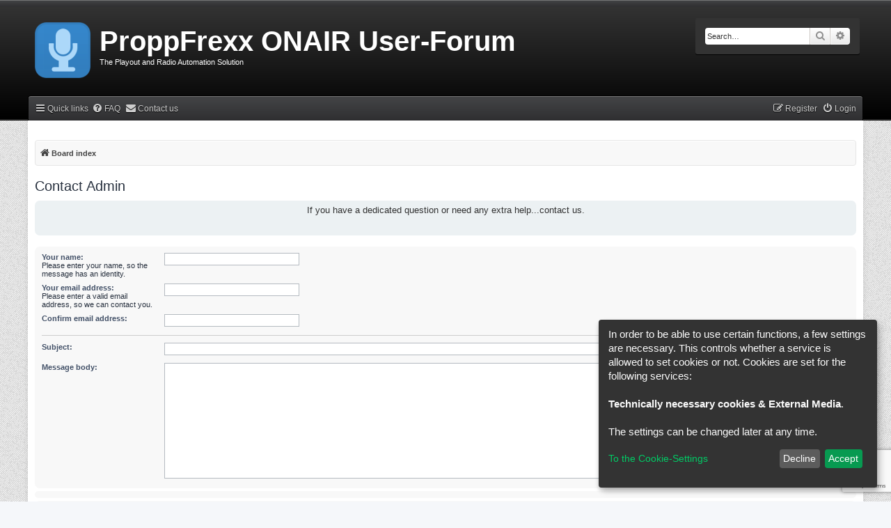

--- FILE ---
content_type: text/html; charset=utf-8
request_url: https://google.com/recaptcha/api2/anchor?ar=1&k=6LcPuP4ZAAAAAKIXmk0l2LKFphtclRrh0Agb2dN4&co=aHR0cHM6Ly93d3cucmFkaW80Mi5jb206NDQz&hl=en&v=PoyoqOPhxBO7pBk68S4YbpHZ&size=invisible&anchor-ms=120000&execute-ms=30000&cb=6lw5i58iu66e
body_size: 48765
content:
<!DOCTYPE HTML><html dir="ltr" lang="en"><head><meta http-equiv="Content-Type" content="text/html; charset=UTF-8">
<meta http-equiv="X-UA-Compatible" content="IE=edge">
<title>reCAPTCHA</title>
<style type="text/css">
/* cyrillic-ext */
@font-face {
  font-family: 'Roboto';
  font-style: normal;
  font-weight: 400;
  font-stretch: 100%;
  src: url(//fonts.gstatic.com/s/roboto/v48/KFO7CnqEu92Fr1ME7kSn66aGLdTylUAMa3GUBHMdazTgWw.woff2) format('woff2');
  unicode-range: U+0460-052F, U+1C80-1C8A, U+20B4, U+2DE0-2DFF, U+A640-A69F, U+FE2E-FE2F;
}
/* cyrillic */
@font-face {
  font-family: 'Roboto';
  font-style: normal;
  font-weight: 400;
  font-stretch: 100%;
  src: url(//fonts.gstatic.com/s/roboto/v48/KFO7CnqEu92Fr1ME7kSn66aGLdTylUAMa3iUBHMdazTgWw.woff2) format('woff2');
  unicode-range: U+0301, U+0400-045F, U+0490-0491, U+04B0-04B1, U+2116;
}
/* greek-ext */
@font-face {
  font-family: 'Roboto';
  font-style: normal;
  font-weight: 400;
  font-stretch: 100%;
  src: url(//fonts.gstatic.com/s/roboto/v48/KFO7CnqEu92Fr1ME7kSn66aGLdTylUAMa3CUBHMdazTgWw.woff2) format('woff2');
  unicode-range: U+1F00-1FFF;
}
/* greek */
@font-face {
  font-family: 'Roboto';
  font-style: normal;
  font-weight: 400;
  font-stretch: 100%;
  src: url(//fonts.gstatic.com/s/roboto/v48/KFO7CnqEu92Fr1ME7kSn66aGLdTylUAMa3-UBHMdazTgWw.woff2) format('woff2');
  unicode-range: U+0370-0377, U+037A-037F, U+0384-038A, U+038C, U+038E-03A1, U+03A3-03FF;
}
/* math */
@font-face {
  font-family: 'Roboto';
  font-style: normal;
  font-weight: 400;
  font-stretch: 100%;
  src: url(//fonts.gstatic.com/s/roboto/v48/KFO7CnqEu92Fr1ME7kSn66aGLdTylUAMawCUBHMdazTgWw.woff2) format('woff2');
  unicode-range: U+0302-0303, U+0305, U+0307-0308, U+0310, U+0312, U+0315, U+031A, U+0326-0327, U+032C, U+032F-0330, U+0332-0333, U+0338, U+033A, U+0346, U+034D, U+0391-03A1, U+03A3-03A9, U+03B1-03C9, U+03D1, U+03D5-03D6, U+03F0-03F1, U+03F4-03F5, U+2016-2017, U+2034-2038, U+203C, U+2040, U+2043, U+2047, U+2050, U+2057, U+205F, U+2070-2071, U+2074-208E, U+2090-209C, U+20D0-20DC, U+20E1, U+20E5-20EF, U+2100-2112, U+2114-2115, U+2117-2121, U+2123-214F, U+2190, U+2192, U+2194-21AE, U+21B0-21E5, U+21F1-21F2, U+21F4-2211, U+2213-2214, U+2216-22FF, U+2308-230B, U+2310, U+2319, U+231C-2321, U+2336-237A, U+237C, U+2395, U+239B-23B7, U+23D0, U+23DC-23E1, U+2474-2475, U+25AF, U+25B3, U+25B7, U+25BD, U+25C1, U+25CA, U+25CC, U+25FB, U+266D-266F, U+27C0-27FF, U+2900-2AFF, U+2B0E-2B11, U+2B30-2B4C, U+2BFE, U+3030, U+FF5B, U+FF5D, U+1D400-1D7FF, U+1EE00-1EEFF;
}
/* symbols */
@font-face {
  font-family: 'Roboto';
  font-style: normal;
  font-weight: 400;
  font-stretch: 100%;
  src: url(//fonts.gstatic.com/s/roboto/v48/KFO7CnqEu92Fr1ME7kSn66aGLdTylUAMaxKUBHMdazTgWw.woff2) format('woff2');
  unicode-range: U+0001-000C, U+000E-001F, U+007F-009F, U+20DD-20E0, U+20E2-20E4, U+2150-218F, U+2190, U+2192, U+2194-2199, U+21AF, U+21E6-21F0, U+21F3, U+2218-2219, U+2299, U+22C4-22C6, U+2300-243F, U+2440-244A, U+2460-24FF, U+25A0-27BF, U+2800-28FF, U+2921-2922, U+2981, U+29BF, U+29EB, U+2B00-2BFF, U+4DC0-4DFF, U+FFF9-FFFB, U+10140-1018E, U+10190-1019C, U+101A0, U+101D0-101FD, U+102E0-102FB, U+10E60-10E7E, U+1D2C0-1D2D3, U+1D2E0-1D37F, U+1F000-1F0FF, U+1F100-1F1AD, U+1F1E6-1F1FF, U+1F30D-1F30F, U+1F315, U+1F31C, U+1F31E, U+1F320-1F32C, U+1F336, U+1F378, U+1F37D, U+1F382, U+1F393-1F39F, U+1F3A7-1F3A8, U+1F3AC-1F3AF, U+1F3C2, U+1F3C4-1F3C6, U+1F3CA-1F3CE, U+1F3D4-1F3E0, U+1F3ED, U+1F3F1-1F3F3, U+1F3F5-1F3F7, U+1F408, U+1F415, U+1F41F, U+1F426, U+1F43F, U+1F441-1F442, U+1F444, U+1F446-1F449, U+1F44C-1F44E, U+1F453, U+1F46A, U+1F47D, U+1F4A3, U+1F4B0, U+1F4B3, U+1F4B9, U+1F4BB, U+1F4BF, U+1F4C8-1F4CB, U+1F4D6, U+1F4DA, U+1F4DF, U+1F4E3-1F4E6, U+1F4EA-1F4ED, U+1F4F7, U+1F4F9-1F4FB, U+1F4FD-1F4FE, U+1F503, U+1F507-1F50B, U+1F50D, U+1F512-1F513, U+1F53E-1F54A, U+1F54F-1F5FA, U+1F610, U+1F650-1F67F, U+1F687, U+1F68D, U+1F691, U+1F694, U+1F698, U+1F6AD, U+1F6B2, U+1F6B9-1F6BA, U+1F6BC, U+1F6C6-1F6CF, U+1F6D3-1F6D7, U+1F6E0-1F6EA, U+1F6F0-1F6F3, U+1F6F7-1F6FC, U+1F700-1F7FF, U+1F800-1F80B, U+1F810-1F847, U+1F850-1F859, U+1F860-1F887, U+1F890-1F8AD, U+1F8B0-1F8BB, U+1F8C0-1F8C1, U+1F900-1F90B, U+1F93B, U+1F946, U+1F984, U+1F996, U+1F9E9, U+1FA00-1FA6F, U+1FA70-1FA7C, U+1FA80-1FA89, U+1FA8F-1FAC6, U+1FACE-1FADC, U+1FADF-1FAE9, U+1FAF0-1FAF8, U+1FB00-1FBFF;
}
/* vietnamese */
@font-face {
  font-family: 'Roboto';
  font-style: normal;
  font-weight: 400;
  font-stretch: 100%;
  src: url(//fonts.gstatic.com/s/roboto/v48/KFO7CnqEu92Fr1ME7kSn66aGLdTylUAMa3OUBHMdazTgWw.woff2) format('woff2');
  unicode-range: U+0102-0103, U+0110-0111, U+0128-0129, U+0168-0169, U+01A0-01A1, U+01AF-01B0, U+0300-0301, U+0303-0304, U+0308-0309, U+0323, U+0329, U+1EA0-1EF9, U+20AB;
}
/* latin-ext */
@font-face {
  font-family: 'Roboto';
  font-style: normal;
  font-weight: 400;
  font-stretch: 100%;
  src: url(//fonts.gstatic.com/s/roboto/v48/KFO7CnqEu92Fr1ME7kSn66aGLdTylUAMa3KUBHMdazTgWw.woff2) format('woff2');
  unicode-range: U+0100-02BA, U+02BD-02C5, U+02C7-02CC, U+02CE-02D7, U+02DD-02FF, U+0304, U+0308, U+0329, U+1D00-1DBF, U+1E00-1E9F, U+1EF2-1EFF, U+2020, U+20A0-20AB, U+20AD-20C0, U+2113, U+2C60-2C7F, U+A720-A7FF;
}
/* latin */
@font-face {
  font-family: 'Roboto';
  font-style: normal;
  font-weight: 400;
  font-stretch: 100%;
  src: url(//fonts.gstatic.com/s/roboto/v48/KFO7CnqEu92Fr1ME7kSn66aGLdTylUAMa3yUBHMdazQ.woff2) format('woff2');
  unicode-range: U+0000-00FF, U+0131, U+0152-0153, U+02BB-02BC, U+02C6, U+02DA, U+02DC, U+0304, U+0308, U+0329, U+2000-206F, U+20AC, U+2122, U+2191, U+2193, U+2212, U+2215, U+FEFF, U+FFFD;
}
/* cyrillic-ext */
@font-face {
  font-family: 'Roboto';
  font-style: normal;
  font-weight: 500;
  font-stretch: 100%;
  src: url(//fonts.gstatic.com/s/roboto/v48/KFO7CnqEu92Fr1ME7kSn66aGLdTylUAMa3GUBHMdazTgWw.woff2) format('woff2');
  unicode-range: U+0460-052F, U+1C80-1C8A, U+20B4, U+2DE0-2DFF, U+A640-A69F, U+FE2E-FE2F;
}
/* cyrillic */
@font-face {
  font-family: 'Roboto';
  font-style: normal;
  font-weight: 500;
  font-stretch: 100%;
  src: url(//fonts.gstatic.com/s/roboto/v48/KFO7CnqEu92Fr1ME7kSn66aGLdTylUAMa3iUBHMdazTgWw.woff2) format('woff2');
  unicode-range: U+0301, U+0400-045F, U+0490-0491, U+04B0-04B1, U+2116;
}
/* greek-ext */
@font-face {
  font-family: 'Roboto';
  font-style: normal;
  font-weight: 500;
  font-stretch: 100%;
  src: url(//fonts.gstatic.com/s/roboto/v48/KFO7CnqEu92Fr1ME7kSn66aGLdTylUAMa3CUBHMdazTgWw.woff2) format('woff2');
  unicode-range: U+1F00-1FFF;
}
/* greek */
@font-face {
  font-family: 'Roboto';
  font-style: normal;
  font-weight: 500;
  font-stretch: 100%;
  src: url(//fonts.gstatic.com/s/roboto/v48/KFO7CnqEu92Fr1ME7kSn66aGLdTylUAMa3-UBHMdazTgWw.woff2) format('woff2');
  unicode-range: U+0370-0377, U+037A-037F, U+0384-038A, U+038C, U+038E-03A1, U+03A3-03FF;
}
/* math */
@font-face {
  font-family: 'Roboto';
  font-style: normal;
  font-weight: 500;
  font-stretch: 100%;
  src: url(//fonts.gstatic.com/s/roboto/v48/KFO7CnqEu92Fr1ME7kSn66aGLdTylUAMawCUBHMdazTgWw.woff2) format('woff2');
  unicode-range: U+0302-0303, U+0305, U+0307-0308, U+0310, U+0312, U+0315, U+031A, U+0326-0327, U+032C, U+032F-0330, U+0332-0333, U+0338, U+033A, U+0346, U+034D, U+0391-03A1, U+03A3-03A9, U+03B1-03C9, U+03D1, U+03D5-03D6, U+03F0-03F1, U+03F4-03F5, U+2016-2017, U+2034-2038, U+203C, U+2040, U+2043, U+2047, U+2050, U+2057, U+205F, U+2070-2071, U+2074-208E, U+2090-209C, U+20D0-20DC, U+20E1, U+20E5-20EF, U+2100-2112, U+2114-2115, U+2117-2121, U+2123-214F, U+2190, U+2192, U+2194-21AE, U+21B0-21E5, U+21F1-21F2, U+21F4-2211, U+2213-2214, U+2216-22FF, U+2308-230B, U+2310, U+2319, U+231C-2321, U+2336-237A, U+237C, U+2395, U+239B-23B7, U+23D0, U+23DC-23E1, U+2474-2475, U+25AF, U+25B3, U+25B7, U+25BD, U+25C1, U+25CA, U+25CC, U+25FB, U+266D-266F, U+27C0-27FF, U+2900-2AFF, U+2B0E-2B11, U+2B30-2B4C, U+2BFE, U+3030, U+FF5B, U+FF5D, U+1D400-1D7FF, U+1EE00-1EEFF;
}
/* symbols */
@font-face {
  font-family: 'Roboto';
  font-style: normal;
  font-weight: 500;
  font-stretch: 100%;
  src: url(//fonts.gstatic.com/s/roboto/v48/KFO7CnqEu92Fr1ME7kSn66aGLdTylUAMaxKUBHMdazTgWw.woff2) format('woff2');
  unicode-range: U+0001-000C, U+000E-001F, U+007F-009F, U+20DD-20E0, U+20E2-20E4, U+2150-218F, U+2190, U+2192, U+2194-2199, U+21AF, U+21E6-21F0, U+21F3, U+2218-2219, U+2299, U+22C4-22C6, U+2300-243F, U+2440-244A, U+2460-24FF, U+25A0-27BF, U+2800-28FF, U+2921-2922, U+2981, U+29BF, U+29EB, U+2B00-2BFF, U+4DC0-4DFF, U+FFF9-FFFB, U+10140-1018E, U+10190-1019C, U+101A0, U+101D0-101FD, U+102E0-102FB, U+10E60-10E7E, U+1D2C0-1D2D3, U+1D2E0-1D37F, U+1F000-1F0FF, U+1F100-1F1AD, U+1F1E6-1F1FF, U+1F30D-1F30F, U+1F315, U+1F31C, U+1F31E, U+1F320-1F32C, U+1F336, U+1F378, U+1F37D, U+1F382, U+1F393-1F39F, U+1F3A7-1F3A8, U+1F3AC-1F3AF, U+1F3C2, U+1F3C4-1F3C6, U+1F3CA-1F3CE, U+1F3D4-1F3E0, U+1F3ED, U+1F3F1-1F3F3, U+1F3F5-1F3F7, U+1F408, U+1F415, U+1F41F, U+1F426, U+1F43F, U+1F441-1F442, U+1F444, U+1F446-1F449, U+1F44C-1F44E, U+1F453, U+1F46A, U+1F47D, U+1F4A3, U+1F4B0, U+1F4B3, U+1F4B9, U+1F4BB, U+1F4BF, U+1F4C8-1F4CB, U+1F4D6, U+1F4DA, U+1F4DF, U+1F4E3-1F4E6, U+1F4EA-1F4ED, U+1F4F7, U+1F4F9-1F4FB, U+1F4FD-1F4FE, U+1F503, U+1F507-1F50B, U+1F50D, U+1F512-1F513, U+1F53E-1F54A, U+1F54F-1F5FA, U+1F610, U+1F650-1F67F, U+1F687, U+1F68D, U+1F691, U+1F694, U+1F698, U+1F6AD, U+1F6B2, U+1F6B9-1F6BA, U+1F6BC, U+1F6C6-1F6CF, U+1F6D3-1F6D7, U+1F6E0-1F6EA, U+1F6F0-1F6F3, U+1F6F7-1F6FC, U+1F700-1F7FF, U+1F800-1F80B, U+1F810-1F847, U+1F850-1F859, U+1F860-1F887, U+1F890-1F8AD, U+1F8B0-1F8BB, U+1F8C0-1F8C1, U+1F900-1F90B, U+1F93B, U+1F946, U+1F984, U+1F996, U+1F9E9, U+1FA00-1FA6F, U+1FA70-1FA7C, U+1FA80-1FA89, U+1FA8F-1FAC6, U+1FACE-1FADC, U+1FADF-1FAE9, U+1FAF0-1FAF8, U+1FB00-1FBFF;
}
/* vietnamese */
@font-face {
  font-family: 'Roboto';
  font-style: normal;
  font-weight: 500;
  font-stretch: 100%;
  src: url(//fonts.gstatic.com/s/roboto/v48/KFO7CnqEu92Fr1ME7kSn66aGLdTylUAMa3OUBHMdazTgWw.woff2) format('woff2');
  unicode-range: U+0102-0103, U+0110-0111, U+0128-0129, U+0168-0169, U+01A0-01A1, U+01AF-01B0, U+0300-0301, U+0303-0304, U+0308-0309, U+0323, U+0329, U+1EA0-1EF9, U+20AB;
}
/* latin-ext */
@font-face {
  font-family: 'Roboto';
  font-style: normal;
  font-weight: 500;
  font-stretch: 100%;
  src: url(//fonts.gstatic.com/s/roboto/v48/KFO7CnqEu92Fr1ME7kSn66aGLdTylUAMa3KUBHMdazTgWw.woff2) format('woff2');
  unicode-range: U+0100-02BA, U+02BD-02C5, U+02C7-02CC, U+02CE-02D7, U+02DD-02FF, U+0304, U+0308, U+0329, U+1D00-1DBF, U+1E00-1E9F, U+1EF2-1EFF, U+2020, U+20A0-20AB, U+20AD-20C0, U+2113, U+2C60-2C7F, U+A720-A7FF;
}
/* latin */
@font-face {
  font-family: 'Roboto';
  font-style: normal;
  font-weight: 500;
  font-stretch: 100%;
  src: url(//fonts.gstatic.com/s/roboto/v48/KFO7CnqEu92Fr1ME7kSn66aGLdTylUAMa3yUBHMdazQ.woff2) format('woff2');
  unicode-range: U+0000-00FF, U+0131, U+0152-0153, U+02BB-02BC, U+02C6, U+02DA, U+02DC, U+0304, U+0308, U+0329, U+2000-206F, U+20AC, U+2122, U+2191, U+2193, U+2212, U+2215, U+FEFF, U+FFFD;
}
/* cyrillic-ext */
@font-face {
  font-family: 'Roboto';
  font-style: normal;
  font-weight: 900;
  font-stretch: 100%;
  src: url(//fonts.gstatic.com/s/roboto/v48/KFO7CnqEu92Fr1ME7kSn66aGLdTylUAMa3GUBHMdazTgWw.woff2) format('woff2');
  unicode-range: U+0460-052F, U+1C80-1C8A, U+20B4, U+2DE0-2DFF, U+A640-A69F, U+FE2E-FE2F;
}
/* cyrillic */
@font-face {
  font-family: 'Roboto';
  font-style: normal;
  font-weight: 900;
  font-stretch: 100%;
  src: url(//fonts.gstatic.com/s/roboto/v48/KFO7CnqEu92Fr1ME7kSn66aGLdTylUAMa3iUBHMdazTgWw.woff2) format('woff2');
  unicode-range: U+0301, U+0400-045F, U+0490-0491, U+04B0-04B1, U+2116;
}
/* greek-ext */
@font-face {
  font-family: 'Roboto';
  font-style: normal;
  font-weight: 900;
  font-stretch: 100%;
  src: url(//fonts.gstatic.com/s/roboto/v48/KFO7CnqEu92Fr1ME7kSn66aGLdTylUAMa3CUBHMdazTgWw.woff2) format('woff2');
  unicode-range: U+1F00-1FFF;
}
/* greek */
@font-face {
  font-family: 'Roboto';
  font-style: normal;
  font-weight: 900;
  font-stretch: 100%;
  src: url(//fonts.gstatic.com/s/roboto/v48/KFO7CnqEu92Fr1ME7kSn66aGLdTylUAMa3-UBHMdazTgWw.woff2) format('woff2');
  unicode-range: U+0370-0377, U+037A-037F, U+0384-038A, U+038C, U+038E-03A1, U+03A3-03FF;
}
/* math */
@font-face {
  font-family: 'Roboto';
  font-style: normal;
  font-weight: 900;
  font-stretch: 100%;
  src: url(//fonts.gstatic.com/s/roboto/v48/KFO7CnqEu92Fr1ME7kSn66aGLdTylUAMawCUBHMdazTgWw.woff2) format('woff2');
  unicode-range: U+0302-0303, U+0305, U+0307-0308, U+0310, U+0312, U+0315, U+031A, U+0326-0327, U+032C, U+032F-0330, U+0332-0333, U+0338, U+033A, U+0346, U+034D, U+0391-03A1, U+03A3-03A9, U+03B1-03C9, U+03D1, U+03D5-03D6, U+03F0-03F1, U+03F4-03F5, U+2016-2017, U+2034-2038, U+203C, U+2040, U+2043, U+2047, U+2050, U+2057, U+205F, U+2070-2071, U+2074-208E, U+2090-209C, U+20D0-20DC, U+20E1, U+20E5-20EF, U+2100-2112, U+2114-2115, U+2117-2121, U+2123-214F, U+2190, U+2192, U+2194-21AE, U+21B0-21E5, U+21F1-21F2, U+21F4-2211, U+2213-2214, U+2216-22FF, U+2308-230B, U+2310, U+2319, U+231C-2321, U+2336-237A, U+237C, U+2395, U+239B-23B7, U+23D0, U+23DC-23E1, U+2474-2475, U+25AF, U+25B3, U+25B7, U+25BD, U+25C1, U+25CA, U+25CC, U+25FB, U+266D-266F, U+27C0-27FF, U+2900-2AFF, U+2B0E-2B11, U+2B30-2B4C, U+2BFE, U+3030, U+FF5B, U+FF5D, U+1D400-1D7FF, U+1EE00-1EEFF;
}
/* symbols */
@font-face {
  font-family: 'Roboto';
  font-style: normal;
  font-weight: 900;
  font-stretch: 100%;
  src: url(//fonts.gstatic.com/s/roboto/v48/KFO7CnqEu92Fr1ME7kSn66aGLdTylUAMaxKUBHMdazTgWw.woff2) format('woff2');
  unicode-range: U+0001-000C, U+000E-001F, U+007F-009F, U+20DD-20E0, U+20E2-20E4, U+2150-218F, U+2190, U+2192, U+2194-2199, U+21AF, U+21E6-21F0, U+21F3, U+2218-2219, U+2299, U+22C4-22C6, U+2300-243F, U+2440-244A, U+2460-24FF, U+25A0-27BF, U+2800-28FF, U+2921-2922, U+2981, U+29BF, U+29EB, U+2B00-2BFF, U+4DC0-4DFF, U+FFF9-FFFB, U+10140-1018E, U+10190-1019C, U+101A0, U+101D0-101FD, U+102E0-102FB, U+10E60-10E7E, U+1D2C0-1D2D3, U+1D2E0-1D37F, U+1F000-1F0FF, U+1F100-1F1AD, U+1F1E6-1F1FF, U+1F30D-1F30F, U+1F315, U+1F31C, U+1F31E, U+1F320-1F32C, U+1F336, U+1F378, U+1F37D, U+1F382, U+1F393-1F39F, U+1F3A7-1F3A8, U+1F3AC-1F3AF, U+1F3C2, U+1F3C4-1F3C6, U+1F3CA-1F3CE, U+1F3D4-1F3E0, U+1F3ED, U+1F3F1-1F3F3, U+1F3F5-1F3F7, U+1F408, U+1F415, U+1F41F, U+1F426, U+1F43F, U+1F441-1F442, U+1F444, U+1F446-1F449, U+1F44C-1F44E, U+1F453, U+1F46A, U+1F47D, U+1F4A3, U+1F4B0, U+1F4B3, U+1F4B9, U+1F4BB, U+1F4BF, U+1F4C8-1F4CB, U+1F4D6, U+1F4DA, U+1F4DF, U+1F4E3-1F4E6, U+1F4EA-1F4ED, U+1F4F7, U+1F4F9-1F4FB, U+1F4FD-1F4FE, U+1F503, U+1F507-1F50B, U+1F50D, U+1F512-1F513, U+1F53E-1F54A, U+1F54F-1F5FA, U+1F610, U+1F650-1F67F, U+1F687, U+1F68D, U+1F691, U+1F694, U+1F698, U+1F6AD, U+1F6B2, U+1F6B9-1F6BA, U+1F6BC, U+1F6C6-1F6CF, U+1F6D3-1F6D7, U+1F6E0-1F6EA, U+1F6F0-1F6F3, U+1F6F7-1F6FC, U+1F700-1F7FF, U+1F800-1F80B, U+1F810-1F847, U+1F850-1F859, U+1F860-1F887, U+1F890-1F8AD, U+1F8B0-1F8BB, U+1F8C0-1F8C1, U+1F900-1F90B, U+1F93B, U+1F946, U+1F984, U+1F996, U+1F9E9, U+1FA00-1FA6F, U+1FA70-1FA7C, U+1FA80-1FA89, U+1FA8F-1FAC6, U+1FACE-1FADC, U+1FADF-1FAE9, U+1FAF0-1FAF8, U+1FB00-1FBFF;
}
/* vietnamese */
@font-face {
  font-family: 'Roboto';
  font-style: normal;
  font-weight: 900;
  font-stretch: 100%;
  src: url(//fonts.gstatic.com/s/roboto/v48/KFO7CnqEu92Fr1ME7kSn66aGLdTylUAMa3OUBHMdazTgWw.woff2) format('woff2');
  unicode-range: U+0102-0103, U+0110-0111, U+0128-0129, U+0168-0169, U+01A0-01A1, U+01AF-01B0, U+0300-0301, U+0303-0304, U+0308-0309, U+0323, U+0329, U+1EA0-1EF9, U+20AB;
}
/* latin-ext */
@font-face {
  font-family: 'Roboto';
  font-style: normal;
  font-weight: 900;
  font-stretch: 100%;
  src: url(//fonts.gstatic.com/s/roboto/v48/KFO7CnqEu92Fr1ME7kSn66aGLdTylUAMa3KUBHMdazTgWw.woff2) format('woff2');
  unicode-range: U+0100-02BA, U+02BD-02C5, U+02C7-02CC, U+02CE-02D7, U+02DD-02FF, U+0304, U+0308, U+0329, U+1D00-1DBF, U+1E00-1E9F, U+1EF2-1EFF, U+2020, U+20A0-20AB, U+20AD-20C0, U+2113, U+2C60-2C7F, U+A720-A7FF;
}
/* latin */
@font-face {
  font-family: 'Roboto';
  font-style: normal;
  font-weight: 900;
  font-stretch: 100%;
  src: url(//fonts.gstatic.com/s/roboto/v48/KFO7CnqEu92Fr1ME7kSn66aGLdTylUAMa3yUBHMdazQ.woff2) format('woff2');
  unicode-range: U+0000-00FF, U+0131, U+0152-0153, U+02BB-02BC, U+02C6, U+02DA, U+02DC, U+0304, U+0308, U+0329, U+2000-206F, U+20AC, U+2122, U+2191, U+2193, U+2212, U+2215, U+FEFF, U+FFFD;
}

</style>
<link rel="stylesheet" type="text/css" href="https://www.gstatic.com/recaptcha/releases/PoyoqOPhxBO7pBk68S4YbpHZ/styles__ltr.css">
<script nonce="1zUHfH7rHerhNXEaoUKvSA" type="text/javascript">window['__recaptcha_api'] = 'https://google.com/recaptcha/api2/';</script>
<script type="text/javascript" src="https://www.gstatic.com/recaptcha/releases/PoyoqOPhxBO7pBk68S4YbpHZ/recaptcha__en.js" nonce="1zUHfH7rHerhNXEaoUKvSA">
      
    </script></head>
<body><div id="rc-anchor-alert" class="rc-anchor-alert"></div>
<input type="hidden" id="recaptcha-token" value="[base64]">
<script type="text/javascript" nonce="1zUHfH7rHerhNXEaoUKvSA">
      recaptcha.anchor.Main.init("[\x22ainput\x22,[\x22bgdata\x22,\x22\x22,\[base64]/[base64]/bmV3IFpbdF0obVswXSk6Sz09Mj9uZXcgWlt0XShtWzBdLG1bMV0pOks9PTM/bmV3IFpbdF0obVswXSxtWzFdLG1bMl0pOks9PTQ/[base64]/[base64]/[base64]/[base64]/[base64]/[base64]/[base64]/[base64]/[base64]/[base64]/[base64]/[base64]/[base64]/[base64]\\u003d\\u003d\x22,\[base64]\x22,\[base64]/w4BnBsOhwr50J8O4w7cnS8KJBsOowr0Gw7poaxnCisK6eDTDqA7CsB7ClcK4HMOawq4awpjDhwxENAE1w4F9woE+ZMKQblfDoypiZWPDusKNwppuUcKgdsK3wqArUMO0w4toC3ISwrbDicKMMF3DhsOOwr3DkMKoXw5/[base64]/Cl8ORccONM00qwrJAXBLCgsOzVGjCrMOkEMKTcXDCnsKJPQ0PCcO7fmbChcOKesKfwpjCljxewq7CnlorLsO3IsOtS3MzwrzDtgpDw7k1PAg8D2gSGMK9Vlo0w485w6nCoTwCdwTCizzCksK1Q2AWw4BSwqpiP8OOBVByw7/Dr8KEw64/w5XDinHDgMO9PRowfyodw7M9QsK3w5vDrhs3w4XCtSwEcxfDgMOxw47CmMOvwogtwr/Dnid2wobCvMOMGsKLwp4dwrvDujPDqcOuKDthOMKhwoUYeX0Bw4A7K1IQKcOgGcOlw7/Dt8O1BB8HIzkLJMKOw41gwoR6Oj3CrlcBw6/DjEM1w4wYw6jCtWw/c1DCrsOmw658LMO4wrzDm17Dm8O5wr/DicOVasO+w4PCiEQewpJKbMKDw7zDtcONO386w7nDsVHCosOZBznDg8OjwobDpMO5w7fDpR7Dr8ODw6/CqVcqQmcNTRFBK8KUEVUAWy9XESTDrhnDu0JZw6fDp1c/FsOEw7InwrvCgULDiyXDtsKgwrd2MWwxDsOgfC7CtsOlUyjDtcOjw712wqoCEMO+w753X8OTNQ10WMO+wpTDgAdQw4PDlDzDi1XCnUvCn8O9wpFyw7/CvAbDkXZnw7MzwqnDusOMwoIiUXDDt8KqeyFAEnlrwrwzCSvCjcOUbsKpM0l2wqBJwpNJPcKxZcObw6nDvcOcwr/[base64]/Cl8OofcKQbsKswq5jwp8DK8OVwopSHMOrw60Kw6/[base64]/CpUTDqzjCrcOma0TCtR7DqUHCrA/CkcKkwpQMwoU1KkgcwqXClAw2w6rCt8KDwrLDhFwuw5vDsH0qDH5gw7NhfsKrwrLCnmTDmkbCgcOVw4sHwpxIccO7w7/CmH41w6x1D3c+wrtuIwAYSWlLwrVDesKlOsKGL2QNc8KNZhzCo1HCtgHDrMK3wpPCl8KpwoxwwrobS8ONfcOZMQgLwrh8wqtpLzjDkcOJB3BGwrjDkE/[base64]/PsK5woluNsOZwocufXphw4XDsMKFE8K4wq3DncK2NsKmIizDr8OWwqx0wpLDncKOwoDDv8OmXcKSMVgmw75MOsKFWsOfMB4ewpJ0ETrDtVYnb1Yrw7nCssK6wqJPwoLDlcOifxTCgQrCmcKiOMOYw6/[base64]/CrmJpwoN/XcOgwqg5bk/CmkjDqMOPG8KIdkImOcKNw6QNwqjCnwpINHw8HCU8wrLDhX5lw7kdwq0YDGbDsMKIwp7CrDhHfcKKDcO8wqNyGld4wpwvHsKpdcK7S0xvBmrDksKlwp/DisKEX8KlwrbCig4Ew6LDk8K6Z8OHwopnw5jDqSA0wqXCtMOVTsOwOsK+wpLDq8OcE8OCw68ew6DDrcKEMgYiworDhlFsw5oEEVNAwrXDv3HCvUXDgMOeeh3DhMOTdkNhTyQrw7M2IxAaeMKsXBZzNksmDzhjJ8O1P8O/E8KsL8K0w64pM8KVE8OxLRzCksOHBCTCoR3DusO/dsOrXUVVXsKoaD7Cr8OEYsOiw6F0YcODS0jCr3oOR8Kcw6/DlXHDm8KuIiwCIzXClCsAwpcAIMKyw6jDvR9OwrIiwpjDvgbCjHbCqR7DpsKdwohXMcK+AsKTwrF1wpDDgxPDtcOWw7HDq8OfFsK3d8OoHmkbwpLCtzHCgDbDgX4jw59Fw4DCucOJwrVyF8KWecOzw4/Do8OsVsOrwrjCpnnCrALCuTfDlBNWw71XJMKTw5V+FHIPwrvDt15mUyPDmHTCrcOtMH5Uw47CoA/Dnmg7w6VdwpHDgsO+wpQ7ZsKhFMOCVsOLw6IFwpLCsyUxH8KqGcKCw5XCucKmwpPDv8KvccK3w6/ChMONw5HCiMKYw6cEwrp5TzouGMKrw5rDjcKtHUBqHV8aw5keGj3CqMOgPcOfwoLDmMOpw7rCocOYNsOhOiTDt8KlM8OQagPDqMKrwqJ/wpvDvsOfw6zChTLCpWjDt8K/Qy7CjXbDiU4/wq3Ck8Ouw64QwpHCi8KBOcOuwq3DkcKow6hzeMKPw5/[base64]/CtQ4IwrvDlMKKWcKBd8KLw7HDg8Kbw4VwBsOTAMKCDljCow7DqnkUM3jCpsK6wqF7eVBlwrrCt3kaIATCsA9CFcKTdX9iw7HCsTfCtUUvw45cwpN2QCjCicOBFk4UCT4Aw6PDpBMsw4/[base64]/CnB8nB1EsZMOFfsKnw6XCuD5UbADCvcOfTcKybkRMVidZw4/[base64]/[base64]/[base64]/Ds8O3G8K7wrDDl8KaN8KVw5Mew6JBwrLCiSciel7Dq0fCjBBzKMO7ccK3ccORHMK+McKrwpgMw5/DswrCrcOITMOlwpnCt2nCi8ORwo8sOGAmw78dwrjCijvCsBnDsjgXa8KQBsOSw7UDMcKbw4dyFXTDkEVTwpzDiAfDnjh6ZzHDjsOSHcOjE8Kjw4QAw7UZesKeHXJCwp7DjsO9w4HCiMObGUY5UcOMTsKPw7jDusKTFsKhZMOTwqd8Y8KzZMKIXMKKJsOORMK/wp/DrwUwwrROcsK2L3YgYMKcwo7DoF7CsC5iw6nDkibCncK/w5HDui7CtMOowrPDi8K1a8KCNXHChcOydsKgBzFLRzMqQx/CtUhGw7rCo1XDn3HCksOBEsOzVU4zdD3Dv8Kzwo0DGijCn8KmwoDDgsKrw6YyPMKpwoR1TcKgF8OPWcOpw5DDssKSKyXCimIPMXgiw4Q5d8O3Bz1lesKfwrDCq8OOw6cjJ8Oiw5zDrAljwobDnsOZw4zDvMO4wolLwqHCpEzCs07DpsOLwo/Do8O9wqnCscKKwoXClcODGFBLFMOSw6V8w7F5bE/CoCHCtMKkwqfCm8OsKsKzw4DCmsOnWBEbawp1DsKdEMKdw6vDg13DlzpSwpnDlsOFw7zDjX/DogTDikfCtETCoj0Qw5MGwrxTw4tSwoXDqm8Rw4Zgwo/CosOVDMKJw5YXLMKSw63DmWzChmBZFEFTMsOmP03CnMKvw6F7QTTCksKRK8OWCENvwpd/[base64]/CrBNWwrjCkwkJf8OiQcOAFiDClcOUwpDCtBLDt050NcO2wobCgsO7VmnCosKoDcOnw5AhYkfDtU8Jw4jDh38kw7Nuwo12wqzCssKYwqzCkQpuwrTDr3grA8Kof1AEUMKiHlNTw5w7w4o4cmjCkgPDlsOew6VcwqrCj8KXw6YFw6Rpw5oFwp7CncOvM8K/Ii4ZMyrCqsOUwroNw7nCj8OYwoc5CgR2U1BkwpxMS8OQwqoqeMKVZSpYwp3CqcOmw5rDkHZUwqIRwr7CiA/[base64]/CgMKywrNbwqXDmh9nw4gEwowhwrIJXkN7GnxqCsOQcR7Cm0HDgMOdR1pawqzCk8ORwpMdw7LDtGwcUyc9w6fCn8K2P8OWHsKqw6BATW/DvU7Ck0spw69sHsKZwo3Dq8K9M8OkXUDDq8KNXMOlB8OCK0fDqcKsw4TCnSzCqjhdw5BrfMKfwoZDw6nCm8K2BjzCjsOhwpg/Bh9bw6cMZxZIw5hkdsO7wqXDm8OzOUU0FDDCnsKPw4TDokLCmMOscsKXCE/Ds8K+CWDCqiZNPAxmfMOQw6zClcKRwqPCozYSM8KhHGnCkXISwpQwwpnCuMKtVylMJsOIZsOwTz/Dnx/Dm8KqDWZ6S08VwrnCiXHDtCTDsTTDkMO9Y8KBA8Kow4nCqsOMN3xNwpvDi8KINSBMw6PDnMOIwrzDrcKoR8KzVmJ6w44nwo8HwqfDt8Ofw5MPKnrCmMORw71lYnJqwromDcO+QwzCrgRvcUNew5RDRMOjTcKtw6ggwp9xL8KWQgJCwp5awoTDtsKeWUN/w6HCgcKJwo/[base64]/DiMKTClLDpcOuw5BQwpwLwoM5W1PDijbDjVjDiEECBgFdaMKXN8KOw4hWMT3DsMKzw6zDqsK0NkzDg3PCrcKzGcOZLFPCnMKEw5hVw5QYwojCh1kvwrXDjgvDucKDw7VJCj0mw5EMwq/CkMOUWiPCiDvCpMKpMsOJTXJ8wpHDkgfCjRcHAMOaw6NpRcO+fFFnwocZYcOqZ8OpSsOYExM1woMzw7bDusO7wrTDm8OBwq5fwo3DtMK0W8O3QcOwKl/CsD/Ck3vCtnR+wpPDg8OUwpJcwpzChsOZKMOWwqktw43CnMKbwqjDu8KDwpvDoFLCsSTDg1lOAcK0N8O3KCB6wo0PwqZiwqrDp8OUNzzDsUhALcKPHgrDjh8PJMKYwofCnMOswpHCuMOYAWnDvcKgw5Mswp/[base64]/wobCrMOKesOLbQ/[base64]/CqsKgFsOmwpHCt1wmIMOsKEfCtFgnw5jDpT/Ckn4VYsORw5tIw5/CuFR/[base64]/[base64]/Cn23CscKzw6HCgMK8woJmJcKdVcKxwqrDrjPCqsKbwoMcPCwgbmTCncKDVh0Dc8KddUjDiMO3w7rDu0JXw6rDgEPDigPCmh94dMKPwrXCuFl0worCixFDwofDoGrClMKEfzw7woHCvMK1w5LDnV7CvsOgAcO1cgEII2NfS8O/wpTDj0NsSDrDq8O2wrbDhsKiQ8Klw7xHYDPCsMKBeiMcw6jCkcO4w4tvw6Eiw4PCnsKnXmYfUcOlR8Opw5/[base64]/DlGzDvcOKQ8Ovw7JlS8K/[base64]/DtcK+wpjCl8KCUwcDw5BAw713Z3wVw4HDqxrCjsO0HX7CsAvCjWXChMK/G1k7Pyobw53Dm8ORacKZwpPCmMOfH8KVTMKZTRDCm8KQHADCl8KTPVhTwq4qRiFrwq5XwqJZJMOPwpBJwpfCksO/wrQAOlzCgm1rKVDDuWbDqsKQw6zDrMONKMK9wrfDpUlow7l+WcKew6dLfmPCmsOCW8K4wpllwp5yd1kVHMOUw6jDrsOZRMK5BcKTw6jCswE0w4LCs8KhJ8K9DRLDk0MuwqnDtcKfwo/DjMKHw71JUcOIw6Q2ZMOhLl4GwrnDpCspHFsuJTPCl2HDlCVAbhLCi8O8w4JIfsKDJxpCw4BqRsK/wqB4w4DCtRQZYMOUwpZ3ScOlwqIubVhTwp48wrkcwpDDtcKow5zDlX8hw7cAw4/[base64]/DrMK3RsO6wpbDoMOYw7B8YyXDncO2JsONwqPChcKvEMKjQwZtRn/CrMKuGcKsWV40w7Ygw6rDtw1pw5DDmMK9w6kcw6UtVFwSAABRwo9uwozDsmEea8KIw5nCjgQyJDnDoC1wDsKAXsO2cTjClsO1wp8NdsKuITQBwrUww4zCmcO6DDzDn2XDqMKhP2Qlw5DCgcKfw5XCu8O6w7/DqCUPwqrChQHDtMOWGn5fbwwiwrfCusOPw6DCvsKFw68Vcwt8Tk41wp3CiVDDlVTCusKjw6PDmcKwEmnDnHDDhcOZw4TDjsOTwroqCmLCtRQSPwjCssO7OEDCnFfCocO+wrDCvlEmVTIsw47Cs2TClDQNKFlWw6DDsBtDBz5oScKOMcO+ODbCjcKhbMOcwrIXOVQ/w6nCn8OIfMKzPn9UEsOlw5rDjjPCl20TwoDDt8OuwpTCosOJw47CncK3woMfwoLCjcOfB8O/[base64]/CmTQywp45w5DCrRhNw6vDuMOswqRDTAXDtn8/[base64]/CuGrDusOvf8O2OsKdwqI0WMOnSg8pbmIHVwDDnwvDicKDfcK7w5vCusKmTgnCp8KgWCzDv8KcMzp+JMKvMcOBwp3DqzXDisKbw4/DgsONw47DhUJHLDcgwoQKeT7DscKUw5dxw68cw48GwpfCs8Kmbg9/w7lVw5zCsWfDosO/bsOqSMOUw7vDgsKYQ1A7woE/YnQ/LMKhw4bCpSrDjMKJw6kCBsKpFzESw7rDgVTDjx/[base64]/[base64]/[base64]/CpHnCjjnCoShSwoATwq7CvXpDA1YUW8KHEE4vQ8OYwp8HwrkQw4QZw4NYZlDDvANwLsOBc8KEw6DCscOOw5nDq0gmTcO3w78xXcKPNUE1dH0UwqccwrpQwrHDrMKvGMOEw7PCg8O+XD84PRDDgMOUwooMw7tow6DDqR/CgcOSwoN2worDohTCmcKbTUIqKmHDnsO4XDYIw7zDow/Ch8OJw7B2NQ0LwoYCAcKGbMOzw6sHwqc7Q8Kvw4nCmMOmOsKzwrNKNiHDuV8THsK9WyLCpDoHw4LCkG4rwqZBI8K5dELCuw7Dr8OeflDColY4w6t/e8KYWMKZXlUWTH3Cn0XCn8KRC1zCpELCoUgfKsOuw7wiw5XDgcK2eHFAP0BMAMK/[base64]/DhsOqUsOiIFIRwpAhwp/[base64]/DpMOOw6TCjF7DmMOfDinDqcKlS8Kgw5fCiDXDm1tfw4sEcFPCmMOFTsKmecOJAsOMD8Krw5w1RWPDtALDvcKpRsKPw67CjFHCmXs8wrzCmMOOwoHDtMKSODvDmMOZw4k0XQLCh8KJe3BmWyzDkMK7VEgjLMKJe8KUS8K+wr/CosOLRsKyZsOAwpd5cnLCgcKmwprDj8O2wowRw5vCoGp6L8KBZmrCsMOvUCZowp9SwrBvA8KnwqA9w55TwoHCrmzDkMO7ecKGwpQTwpBow6HChAY2w7vDsnfDhMOewoBRQj81wo7DpGVCwo11YMOBw5/Dq1Qnw7/DpsKZEsKKJyHCpwzCkXhpwqRdwpN/[base64]/[base64]/DjsOyY2PCo8KFaMK6CkrDnSpWZ8Kdwq7DhyXCpsO/[base64]/wqnDjcOOw6bCgsKfwqRPGGnDuMOGb8OIw4nCmnFUYMKBw4FRZ0vCkMOkwrXDqATDp8KyESPDjFzCh0w0VsOwGV/[base64]/[base64]/DqsK6w4hCw7Y8w7/Cjy8YXHfDq8OUw5HCsz9QY8OSwqfCksKdXRHDsMOfw7xYSsOEw5cRFsK4w5cuCMK0VhPCvsK9JcOGWFjDik1dwo87a3jCncKjwq/DgMOpwpTDt8OwXUwpwpvDtMKGwp45aCLDmsOmTGbDq8O9b2TDt8Odw5AKTcOPTcKkwo0HaWrDi8K/w4/CvC3Cm8K+w7/CoFbDksK6woQzeV93Rn4uwrzDjcOFTh7Dnzc/esOvw6tkw5scw5cDH0/Cu8OtAULCmMK5L8OLw4rDqzV+w4vCuHhBwoJcw4zDpFLDisKRwpMBTcOVwqPDncOzwoHChsOgw5oCDgfCojELesOxwrTCm8KDw63DjMKfw4DCh8KAHsOLRknCl8OLwqIdV1dxKMOvCF/CmMOawqLCtsOvWcKRwp7DokrDhMKqwoPDkBB4w67DlsO6McKNLsOyZyd7DsKrMA41Ow7Ch0dLw7JyJw9cC8O2w4fCnEDDn0LCi8O4GsOxO8OnwqXCo8Ouwr/CknZTw7Ryw4l2VF8kw6LDvsOvN04oYsOSwph6XMKWwpLDqwTChsKwM8KvfsKjFMK3aMKHw7pnw6dVw5E9w4sowpQXXRHDginCjVxjw4A/w5AaACHClsOvwrbCscOnFk/DpgDDvMK8wrfCqTNrw5/Dr8KBH8OPbcOfwrTDk01Cw5fCpgvCqsOhwpTCjMKXDcK9OloKw57ChyZrwrsIwrFkHkBjK1fDoMOrw7dPbBB7w7jCuwPDthnDlgseBhIbKA4Wwq1Tw4nCq8KOwpDCn8KzQMO0w5kewqxfwrEZwojDg8OGwojDt8KwAcKPBDk8DHZIUcKHw4Frw6Jxwq8GwpTDkAx/[base64]/CrgbDqWxKA3ZHYcO6RsO9w51OZGPCiRViMsOheCRyw7g7w5LDqcO/HMOgwrLCtcOewqN9w70ZJMKdKXrDm8OpZ8OCw7fDrjzCisO9wqEcBMOiFDfDksOWLn0jPsOJw6PCqjPDgMOZKksiwpjDrGfCtsOXw7/DosO7YwPDuMKTwr3DplfCmlIkw4LDicK0wrgew4AMw7bCisKmwqHDlX/DusKSw4PDs2l+wqpBw5Msw6/DmMKqbMK7w6EMDMOSccK0cjfCrMK2wrArw5fCtyTCmho7RB7CukcFwoDDrD44ZQvCnyzDvcOrZ8KLwo0+fxjDvcK1MzUFw4zCkcKpw5LDvsKfVsOWwrN6J1vCscObRH0cw5TDmR3Cm8KNwq/[base64]/[base64]/DvcKUw6PDoBLCtsKKw6RGwrHDhg93BXwRHlttw5w2w4jChBjCpl3DnGZdw5xfAm0MNDjDmsKuCcO2w4QuKVtkdybCgMK4X0R3cH4tecKKScKJKhxfWQrDtcO0U8K+Ol56bFdFfCgEwp/Dvh1YNcKXwoDCrgXCgCUew680wrEyPkUHw6rCoA3Cl0zDuMKDw5IEw6gQZcOXw5sAwpPCmMKdEHnDmMONTMKHc8KZw5PDvcO1w6fCjyTCqxkLCz/CoX1iI0nCk8O/wpAcwrPDicO7wr7Djw4cwpxOLg7DqW1+w4TDrRXCllt9wqHCtVDCgwfCrMKFw449W8OCBcKTw7rDksKyTTs0w5TDiMOiMQoXasOfRh3Dsx81wqrCunxYRsKZwqtNGTbCh1hZw5DDmMOnwrwtwpdIwoTDk8O+wqJKKg/ClBN7wrZEw4DCrMOfSMKRwrvDg8KyGE9Uw4YfCsK4CxXDs2x4VV3CqcKHfEbDrcKRwqfDi3Vwwp7Cr8OnwpZIw43ChsOxw7XCscKlFsOtYHJqYcOAwoMNb1zCsMO5wpfCm0vDiMKEw4/CjMKnb04WSxXCvhLCtMKoMQHDkhTDpwrDuMOPw49Awqxow7vCtMKewq7CnMKFUlzDscOew7VvXxonwpZ7IsOBP8OWLcK4wqgNwoLDmcOMwqF2e8O0w7rDsQ1ww4jDlcKJHsOpwqJxU8KITMKsDMKpd8OVw7/Cq1jDqMKnacKpZxXCuR3Dulctwptew6bDq2/DuXDDrMK0acO1MhPDtcOjesOJeMORaAnCpMOXw6LCoUd+K8OEPcKow6rDnzvDs8Ofwp3CncKXXcKRw7zCucOuwrPDlxcVQcO1ccOlIwA7asOZbyjDuz3DjcK6XMKWecKwwrPClsO/IjbCj8KCwrDCjDlXw7PCtn4QZMOQBQ5vworDrCHCp8Krw4PCiMOPw4QBecOrwpPCosKyFcOIwqt8wqXCm8KfwoDCq8O0TSVhw6NLennCvUXCrE/CkjjDv0HDssO+Hg4WwqXCkXzDhAIbQiXCqsOLGsOLwqDCtsK8HsOXw4rDpMOqwopSckhnUUopaV8xw4HCjMKEwr3DqTUzWg4fwq/CmCJzfsOhUnR5R8OjAgk5WGrCqcOKwqgTESbDsmbDt1bClMO3CsOLw40bJ8OFw4XDnkPDlQfCpw3DpMKNEG89woB7wqLDp1nDixcuw7dpEgANesKkLsOFw7DCm8K8e33DssKIYMO7wrAMSsKVw5Q2w7jDjzMTRcK7VlZbGMOIwopNw6vCrB/DjUwdIVXDgcKdwqJZwrPCumvDlsKhw6FSwr1mHDHDsX9qwpnDs8KiPsK3wr9Nw4gBJ8OcQ08Cw7LCsTjCosOxw7Qje1ILRxjCvGDCq3EzwrPDmkDCkMKVdwTCpcKIDDnCvMK+XwdBw6/[base64]/Cu8OUwpEzwqELwojDpGPDqkvChMKnesKvwrAVVhhwXMOea8KOZnpLeWF6VsOQCMODdcOUw4F6V1xQwr7CqsOlccO6NMOKwqvCncKtw6nCk0/DjlYBLsO6XcO/B8OxF8OANsKEw5EgwplkwpPDkMOIQitAUMKvw4/DulLDiEJZG8K5A3stI0/[base64]/wqAGE8Oswppow7VabcO0E8K+Ml8SbBJfw4k8w4jCixjCm1ZEw7zCmMOgMBkWa8KgwqPCj1Z/w5QZWsOcw6/CtMKtw5zCmXfChVJVWXg4VcK4WcK5fMOsVMKVwolAw51Rw7IMa8KcwpBRP8KZRjJLAMOdw480w57CoyEIAy9Ow4dOwrfCijYJwr3Dt8O4FQg+LMOvGXfCsE/Cp8KrdsK1JQ7DlDLCjMKXW8OuwpISwrnDvcKAdWzDrMOoD0EywoZ+TmXDuEbDt1XDvF/CtkFTw4MewpV8w45rw48ww77DqcKrfsK2dMOVwpzCm8Oew5d5O8OoSl3CrsKCw4/CrMKowosOM1HCv1bCqMOLKy0nw6PDpcKPHT/CllPDtRpvw5fCucOCaQweD2Ubwr4Pw57DrgAsw7J2TMOswrtlw5czw7nDrCkdw4k9wrXDollYQsKeJsOCP1DDinl7X8OgwqQkwoXChDcPwoB/wpANdcOpw6RLwo/DgMKlwqIZQFLCiAnCqcOpN0XCs8OlB2LCkcKPwqNdQHc/F1xPw40+TsKmPk99PnU1OsO+b8KTw4kdKwnDj3Bcw60Cwo95w4PCgnLDu8OOWUIgKMKROXt/[base64]/RMKmKXjDvE19F8Kzw4gEXVdpwoJYHsKow7kvw6rCmsOiwoNoCMOUwr0qC8Kbwr3DgMKEw7HCpBpswpvCthoXKcKne8KCacKnw6dCwpdlw6lCV0XCh8ONEDfCr8K0NF9ywpfDk3YmcyvCmsO4wrscwpIHSg9XW8ONwqzDik/[base64]/Csw5rwrPCuTvCqVkfw4Q8w7fDjTXCksKKXcKgwrvDksOGw6w/UBFxw6plGcKuwrrChk3CqsKTwqk0wrvCmcK4w6PCrydswqPDow5lHcOuGQZAwr3DqcKnw43DsS9BXcK/PcKTw6VwS8OlHlJAwpcIZcOHw7x7w5oHwrHChk0xw6/DtcO/w4jCucOCE0cIK8OAHEbDklLChx5Iw6PClcKRwoTDnDjDlMKxLyjDvsKjwojDqcO/QC7ComfCtWsCwp3Dg8K3AMKjfcKJwpx9w4vDpsKwwqpTw6DDsMKkw5TDgGTDuX5UTcO5wowRI3bClcKQw5HCn8OTwpHCgxPCjcKBw5zDuCvDuMK0wr/[base64]/CsH1kKMKmQsOUwoLCrcK/w7TDtWfCtMK+X24Pw6XDvlHDunDDtXXDhsKYwpkxwqnCkMOnwrtPdzZUNMOuTktXwo/CqwFseCF8WsOIRcOtwrbCow1uw4LDuDg/w4TDn8OMwp8EwpPChm3CmVLCj8KuacKkDsOfw7gLwrlowo3CpsOIZXhNMz/Ch8Kkw6ddw7fDtyxuw5pjAMOFw6PDqcKJQ8KgwpLCkcO8w74ewospH1Vyw5IDBTTDlGHDgcOLS1jCklLCsEB+fMKuwp7DkFNMwq3CrMOhfHNLw4DCs8OIfcKFBRfDuTvCijhdwoFxSBPChcK2w7oPOA3DoDLCpMKzPWDCvcOjOCJ1UsKsIBA7wq/DuMOnHG5Xw5gsbCQTwrooGVbChMKvwqwMP8Oew67CjMOULSnCjsOiw57DhD7DmsOCw7c9w7kBJXTCssK1HMOHXGjCisKRElHCi8O+wpkqdRkpw7IDFUx/U8OnwqIiwqXCssOdw5lCUjrDnkIBwo5Pw6UGw5Yew5EWw5bCqsOAw58PYMKKPgjDucKdwrlEwpbDhnfDosOiw4AlO016w47DmMOpw5ZACHRyw6jClHXCnMOTcsKJw4LCmwBMwqdiwqMtwo/CnMOhwqZ2agjDqCHDhBjDn8KofMKewok+wr7DocO9CC7Cg0HCmUzCvVjDocOkV8OHXsKlaQHDnMKJwpbCgcKTcsO3wqbCv8OZDMK2IsKFesOXw4VbFcOiWMOJwrPDjcK5w6NtwqNZwqZTw4YPwq/Cl8Oaw6jCqsOJZT91ZxpySBFHwqclwr7Dh8OPw47DmWPDtsODMWoRwpMWNWt1wphYREzCpSjCpwxvwpRyw6tXwpFWw6hEwoXCigMlecOzw4vDogFEwpDCg2fDvcKxesK2w7fDr8KOw6/DssO7w6/DnjjCi1Y/w57CvklqPcONw5wAwqrCqwzCnsKAXMKPw6/DqsOEOcKzwqZMDnjDpcKYFgNzFH9HD2dePEDDksOrV18aw6YFwpUrOAVHwobDpsO/[base64]/DrMOvwrbDpDNUwoDCjMKvIcOHwofDvMObw68ew6nCmcK8w4UlwqXCrsOKw7Jzw5/DqnMSwrfCksKqw6t8w5Qyw7YFNsKzdQ/DiFHDrcK2wp0vwozDqMKrRULCv8KnwqzCt1B7JcKLwolAwpzCqMO7VcKPBS7DhR3CogbDiFglH8KBaATCh8OzwrZuwpkoMMKdwrLCvRLDvMO4MkbCsXkkB8K4aMKtHWPCmDrCuX/DhnxYfcKQwrjDnDBIDkR8VjhOB2V0w6BLAyjDhUrCqMKXw7PClk1aQ1/DrRUADHvCicOHw40jbMKtDn4ywpJrflBZw6LDjsOhw4zCmgQswqxIX3kywod5w53CrC9WwplnZMKkw4fCkMOCw6J9w5ltLsOZwobCosKmJ8ORwofDuDvDpjTCnMOZw47Dv0oXdSJqwrnDvB3DtcKUBynCjzZtw7XCoh/Cqj5Lw69TwpLCgcO4woRBwp/DsC7DvcO/wro3FhApwpIuKMKiwqjCiXrCnHLClgfDrMOvw7hmwqzDhMKSwpnCiBU0TMOewpjDkcKDwqg/Nm7DosOBwrMWU8KMw4nCn8O/w43CtsKpw5bDqRTDmMKXwqY/w7ZHw7JEC8OLecOUwqtcBcOFw4vDicOHw7YQQTcsZRzDn0jCuw/[base64]/DqsK2cMOVJsO/Q8KyWMOwwpQFd8OYHEQ/YMOFw7rCm8O/wp3Ci8KPw4XDgMO8QFg3HBbDlsO5B3NZR0I7WC5Hw5bCtMOXJgrCqsOkMGfCglIUwpMYw63CksK6w79DXcOhwqI/ahrCk8Oyw7ReJgLDt3tqw5bCjMOzw6jCvy7DlHnDocODwpYew6IAYRpsw7HCsBXCpsKOwqhUw6rCvsOJRcOOwpdswqNBwpbDml3DvsO3D1TDjMO4w4zDtsOQfcK3w6FOwpYqd1YTbApzJ07CklRywowjw7PDkcKMw4PDscOHdsO3w7QiUMKiUMKew63ChGY/ZRzCvVbDtW7DtsK9w7rDrsOkw459w6ZJWQnDrxLCnnLCmx/Dm8Ofw5g3PMOowpJ8TcOULsOhKsO+w53CoMKQwpBfw6hnw5/DhDsfw7UlwqbDoQZSXcOzXcOxw7zCjsOEeTg5wpfDmABCdwgdDC/Dt8KzVcKlfg4BW8O1A8KGwq/Di8OAw6XDn8K/RFLChsOKVMOKw6bDhcOrcWzDnX0GwofDoMKYQTTCv8Oqw5rDlGzCksOrfcOpT8OYM8KFw43Cp8OGPMOWwqhVw5ZgC8OFw6JfwpkbZxJGwoJ/w4fDvsOTwq0xwqzCtcOWwrlxw7rDo3fDosKVwpLDi0wQesKCw5LDjkRhw4JLK8OEw7VILsKWIRNow7o8bMOaKjYiwqcOw6IxwrNHYj9dMEbDp8OOATrCoDsXw4rDp8K7w77Ds3HDkmbCtsK4w4MGw5jDgm83CcOhw6oCw4fClA/CjQHDgsOiw4zCpUvCl8K2wr/DjTXClMO5wprCuMKxwpDDlHU9WMOsw6QKwqXCucOMeVbCrcOSdCDDsw/DrQUjwrfDijjDnmrDr8K8O2/CrMKbw7JEe8KMFyotETrDtF0Uwr1CLDfCk0PDgcKsw5V0wodMwqI+LcOkwrVjEcKCwrAiKgUZw7vDs8K5BcOJTRsCwpZKacKMwrF0EUhsw5XDrMO/w4IVaVrDmcODAcODw4bCgMKLw5vCjwzCgsO8RT3Cr0DDm2jDkzAtCMO2wrDCjwvCkl0yUArDkDo5w4LDoMOJfUc4w5cJwq0dwpDDmsO6w4wtwq0qwpDDqMKkAsOyR8KLJMKzwqfCuMKMwrUhQsO7XXpow5TCq8KDWERbGnRJTGZGw4LCs30vFAUrQkjDhyvCli/Cu2sNwo7DuS1Kw6bCgyLCgcOuw4AYeyE2GMKABU/[base64]/[base64]/DrcOrwoPCrRkCZsK0wo9kw4Z1IcONfB7Ci8OIYsKmU2XCusKzwrQww5U8OcKPwozCoTwkwpbDqcKUdnnCmgIdwpQRwq/DgMKGw6guwqzDjW1Ow4Qqw6QYbW7CjsK5CsOsH8OGNMKHWMKsC0tFRw13XGzCrsOCw5XCqHxTwp06wovDvsOELMK/wpLCtgoewqdND33DnXzDmQgpw4IBLT7Djw0Uwr15w6pcGsKyWVBRw6MPYsO1EWIPw7U7w4nCqhExwqUCwqFMwoPDvG5KUQE3IMK2c8OTPcKxeDFQTsOkwq/[base64]/Dq8OFA8Orw7fCnMOmw7dVw4lFw53Dv8OFwrpDwoZIwqzDrsOgE8Ola8KPdFQfA8Okw5vCvcOyC8Otw5HCrlDCtsKcSFDDssOCJQcjwoMsdMOaVMOxBMOHZcKKwq/Drixhw7F9w6oxw689w4nCr8KUworDnGjDvVfDpl5pTcOGTMOYwqlFw7rDpQ7CvsOJfMOUw4ogVSomw6gTwq8pTsOqw4E5HCEpwqvCsF1PTcKZdBTCj0Vrw61nUg/CnMOhScOWw5PCpUQpwovCk8ODfyPDqXJqwqIXGMKFBsOReQA2HsKSw47CoMOUMiI4Qxwew5TCsS/DpWrDhcOEU2k5C8KEBcOOwrxFN8Okw4zCuTfDjjbCqinCm2wHwpxmTg10wqbCiMOpazrDi8K0w7PCtTV0w4oEw6PDgVfCuMKdC8KCwonDmsKBw57CokLDnsO0wrRKGFHCjcKkwpbDlHZ7w5BPATPDqCZKRMOQw4jDgn8Fw6IwAXDDt8K/XW57KVQpw4zDvsONRljDrwFYwqw8w5XCqMOAE8KEGMOHwrxYw5ITP8O9w6rDrsK8FgzDlHHDjh8mwpvChD9QNcK6RjgLGExIwrXCpMKlIXJJVwrCjcKzw5UOw7bDm8K/J8OyScKkw5HDkwNnMlTDh3ZJwqgXw7fCiMONVzd9w67Dg0l3w6DCoMOgCcK3eMKFVCdKw4nDkBLCvWbCo3NSBsK2w4h4IDRRwr0OeyTCjicIUsKtwobCqQNLwpLCgSXCo8OnwrfCgh3Cp8KqGcKxw7XDoA/DrsOMw4jCsGPCvzx8wqkxwoVJNVbCvMOfw5PDkcOFa8OxBwfCg8OQWho1w7s+XD/CjhrDglFMAsK5NHjCvAbCncKRwpDCmcKqWko5wqzDncKJwq4xw6IKw5nDqC7CuMKaw5Bdw4o+w6d6wrctOMKtShfDsMOgwq3CpcONBMKnwqPCvE0QL8Otb1HCvCJ2BcOaP8OZw4YHVWpqw5QVwojCqcO3YHjDssKAPcO/AsObw5LDnSJsQsKqwrRoI3DCpCLCuxHDssKYwqdpB2DDpsKZwr3Drzphc8OEw5HDusOGX2HDpcKQwq8DNkRXw4MQw5bDqcOeYsOIw7/Ck8KLw7sFw7gBw6Ifw6jDiMKnU8OGY1rClsKfXmELCF3CpQx4ax3CisKNZcO9wqQHw50kwo9Rw4XChcOOwpBkw7LDu8K8w4pLwrLDksO4w54LAsOjE8K9UcOtHEd2KCbDlcOdMcKEwpTDuMKPwrPDs2cewpLDqEQdEALCryjDmg3Cn8O/Z03CrcKdMVIUw6HCvsOxwqpBT8OXw7Q2w49fwqgQLntcccKSw6tnwoLCqwDDrcKuHVPClGzDtcOAwrtPTBVILS7DoMORXsK6PsKra8KZwocbwpXDqMKzCcOAw4YbIcOTQ1PDlRNFw7/[base64]/LMKTw4JHwp5Qw58cw5FDX2x/DcOnaMOnw4hywoZnw6zCr8KfC8KOwpdsATo3YMKswo18DgwWTDxowpPDocOxLcKyIcOPSm/CuTrChMKdIcORax5kw6XCr8KqGMO5wqYoFcKzCG/CqMOsw7bCp17Ckw91w6DCj8OQw58CQ25uL8KyIhDCnjHCm1w5wrHClsO2w5rDnzjDuwh5DAMNZMKKwqw/PMOBw6FBwrB4G8K4wrHDrcOfw5Q/w4/CvAl1UUjCo8OIw40CY8KpwqLCh8K+w5DCpEk3wrJhGRstRikXw4xYwolywo5ZPsKOAsOmw7rCvHdHJ8O5w4rDlcOhGwFXw5/CslrDh2PDiDLCqcK8ag5lG8OeWcOSw59dw5LCrWnCl8Ocwq3Dj8KMw7kkbDVgWsOhYw7CgMONPiAZw5sawpLDq8OFwqDCosOYwoDCsRJ6w7XCn8K6wpNDwqbDiTpqwpvDjMO1w5cWwrczDcK/McOjw4PDsXhfbTJFwr/DvMKnwrnCnQ7Cp2nDqnfChXPCikvDmVsuw6UUBwDDtsKdwp3Cl8O9wp1YD27Co8K0w6LCpk8VGsORw4jCu24DwqRuMQ8Jwq57e1jDjHkgwqotLFFkwr7Cml1two9EEsOvZhrDvF3CgMOTw7zDnsKKdMKrwo01wr/Cp8OIwrxzKcK2wpTCiMKSB8KeYBPDtsOmAQHDhWZZMMKrwrvDgcOeDcKhQcKGwpzCpW7DuxjDihHCvkTCs8OEMClRw4sxw7TDusO4eHfDil/Dji51w6fDqcKyMsKCw4A4w5NLwpLCg8OvV8OgEUHCk8KCw7DChwHCuE/[base64]/w45dMcOlwrnCkDbCmwjCnBHCs8OFwpzDp8OLE8KVZEvCrCpqw4YQccK5w5wvw7QCBsOEWyHDsMKTecOZw73DpMKQUkAeEcK4wqnDgzF5wonCkR/CiMODP8OQNlzDgxfDlQnCs8KyNGPCtQhuwoUgMWZxNcODw7pkBsKEw6TCvW3Cq2zDvcKww7XDpzRvw7DDlwJia8OQwrPDsyjCmCN1w5bCinU0w6XCtcKAYsOAQsKow4/[base64]/Du8OjJ8O0wqXCqw7CrBckOsOrAzoMO8OMwqAUw7IwwoLDrsONGhEkw6DCnnPCu8KlfDghw6DCvBDDkMOFwp7DkwHCj1wYUUnDui1vFcK5w7jDkAjDtcOSQxbCiiwQI05/C8O9G2TDp8OZw5Q3w5s/w75kWcK/wqvDpMO/w7rDhUHChRphI8K4ZsOoEnvDlcOjZDoMW8O9RUNaHD7DuMOcwrHDtCrDocK6w68Gw7BCwrlkwqZqSRLCrsOCPsK8P8O1AsKiasK5wr5kw6YHc3ktb1cQw7TDvVzDkEp9wr/Ct8O+TX4fFQjCoMKdET4nbMOmEWbCsMKLAFkvwrRPw67ChsKfUBbCnSLDkcOBwqHCuMKFZA/CnQ/Dvz/CocO4AFTCihscAgnCtzIww7DDpcOlAE3DpSZ7w4bCtsKbw4vCo8KrYmBkYBRSKcKlwqJbF8OlAiBRwqA9woDCqS7DncOIw5kDRG5tw5l6wo5rw6HDjzDCk8Ohw7t6wpkew6PDi05EIC7DuX/Cui5VNhE4f8KywrxlaMO0wr7Cj8KdEMO5woPCocOCFVN7GyzCmsOvwrRORTLDmBgBBDxbAMOcA3/[base64]/DiFbDgQLDsjHDuxDDmGTCoC7CgsODCsKGOnXDusOfcEgwAQRwURHCojIQZwNPacKow5vDj8OSecOCSMOTPsKVWzgHYSUv\x22],null,[\x22conf\x22,null,\x226LcPuP4ZAAAAAKIXmk0l2LKFphtclRrh0Agb2dN4\x22,0,null,null,null,1,[21,125,63,73,95,87,41,43,42,83,102,105,109,121],[1017145,797],0,null,null,null,null,0,null,0,null,700,1,null,0,\[base64]/76lBhnEnQkZnOKMAhmv8xEZ\x22,0,0,null,null,1,null,0,0,null,null,null,0],\x22https://www.radio42.com:443\x22,null,[3,1,1],null,null,null,1,3600,[\x22https://www.google.com/intl/en/policies/privacy/\x22,\x22https://www.google.com/intl/en/policies/terms/\x22],\x22rrZHAzv9CUbK6TT6hBnFlCqDEIDoWljD78HcpgUSv6I\\u003d\x22,1,0,null,1,1768755186594,0,0,[161,108,134,56,50],null,[241,76,200,202],\x22RC-TMdFSe1yVO6Kew\x22,null,null,null,null,null,\x220dAFcWeA42qpFM8RyASuwb4d1w77zRP-BJtSk1pziLe_oMj1NyujN7EOpC4U4kAHKJLAgPQhYuzaVD2kLJHXuJ3mnBsPkmRw9o1g\x22,1768837986776]");
    </script></body></html>